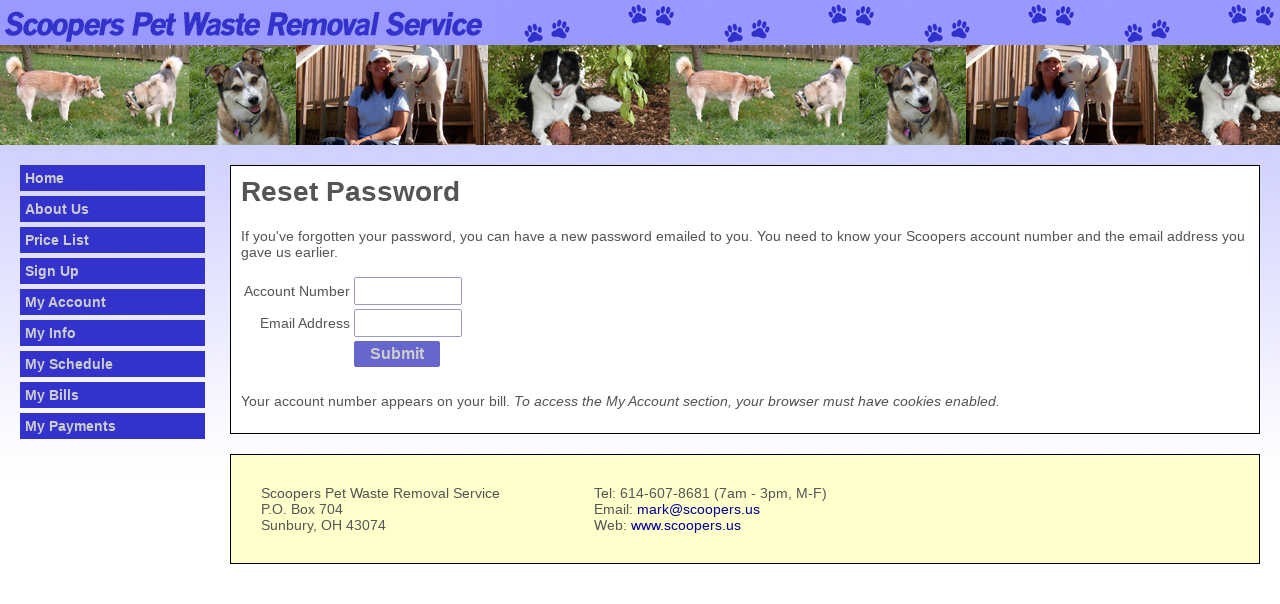

--- FILE ---
content_type: text/html; charset=UTF-8
request_url: http://my.scoopers.us/resetpassword.php
body_size: 3899
content:
<!DOCTYPE html>
<html lang="en">
<head>
<meta http-equiv="Content-Type" content="text/html;charset=utf-8">
<meta name="description" content="Scoopers Pet Waste Removal Service. Yard clean-up for dog owners. Serving Columbus, OH.">
<meta name="keywords" content="pet, pets, dog, dogs, pet waste, dog waste, pet waste removal, dog waste removal, pet waste removal service,dog waste removal service, dog crap, dog doo, dog feces, service, business">
<title>Scoopers Pet Waste Removal Service</title>
<meta name="viewport" content="width=device-width, initial-scale=1.0">
<link rel='stylesheet' type='text/css' href='https://scoopers.us/style.css?v=2'>
<script src="https://ajax.googleapis.com/ajax/libs/jquery/1.7.2/jquery.min.js" type="text/javascript"></script>
<script src="https://scoopers.us/main.js?v=2" type="text/javascript"></script>
</head>



<body>

<div class="layout">

	<div class="td1">

		<p>Scoopers Pet Waste Removal Service</p>
		<a href="https://scoopers.us/"><img src="https://scoopers.us/i/scoopers.gif" title="Scoopers Pet Waste Removal Service" alt="Scoopers Pet Waste Removal Service"></a>

	</div>

	<div class="td2">

		<div class="header">

		</div>

	</div>

	<div class="main">

		<div class="td3">

			<div class="nav">

                <a id="menu_toggle" href="#">Menu</a>

                <div id="menu_container">

				<a href="https://scoopers.us/">Home</a>

				<a href="https://scoopers.us/about.php">About&nbsp;Us</a>

				<a href="https://scoopers.us/pricelist.php">Price&nbsp;List</a>

				<a href="https://scoopers.us/signup.php">Sign&nbsp;Up</a>

				<a href="https://my.scoopers.us/">My&nbsp;Account</a>

				<a href="/info.php">My&nbsp;Info</a>

				<a href="/schedule.php">My&nbsp;Schedule</a>

				<a href="/bills.php">My&nbsp;Bills</a>

				<a href="/payments.php">My&nbsp;Payments</a>

                </div>
			</div>

		</div>

		<div class="right">

			<div class="td4">

				<div class="content">
<h1>Reset Password</h1>




<p>
	If you've forgotten your password, you can have a new password emailed to you.
	You need to know your Scoopers account number and the email address you gave us earlier.
</p>

<form action='resetpassword.php' method='post'>
<table class='form'>
	<tr>
		<td class='r'>Account Number</td>
		<td><input type='number' name='cid' style='width:100px'></td>
	</tr>
	<tr>
		<td class='r'>Email Address</td>
		<td><input type='email' name='email' style='width:100px'></td>
	</tr>
	<tr>
		<td></td>
		<td><input type='submit' name='submit' value='Submit' class='button'></td>
	</tr>
</table>

<br />

<p>
	Your account number appears on your bill.
	<i>To access the My Account section, your browser must have cookies enabled.</i>
</p>



				</div> <!-- content -->

			</div> <!-- td4 -->

			<div class="td5">

				<div class="foot">

					<div class="address">

						Scoopers Pet Waste Removal Service<br>

						P.O. Box 704<br>

						Sunbury, OH 43074

					</div>

					<div class="contact">

						Tel: 614-607-8681 (7am - 3pm, M-F)<br>

						Email: <a href="mailto:mark@scoopers.us">mark@scoopers.us</a><br>

						Web: <a href="https://www.scoopers.us/">www.scoopers.us</a>

					</div>

				</div> <!-- foot -->

			</div> <!-- td5 -->

		</div> <!-- right -->

	</div> <!-- main -->

</div> <!-- layout -->

                <script>
                    (function(i,s,o,g,r,a,m){i['GoogleAnalyticsObject']=r;i[r]=i[r]||function(){
                        (i[r].q=i[r].q||[]).push(arguments)},i[r].l=1*new Date();a=s.createElement(o),
                        m=s.getElementsByTagName(o)[0];a.async=1;a.src=g;m.parentNode.insertBefore(a,m)
                    })(window,document,'script','//www.google-analytics.com/analytics.js','ga');

                    ga('create', 'UA-41547424-1', 'scoopers.us');
                    ga('send', 'pageview');

                </script>

</body>
</html>


--- FILE ---
content_type: text/css
request_url: https://scoopers.us/style.css?v=2
body_size: 1080
content:
/*	Body, Layout table	*/

body {
	background:#fff url("i/tdbg.jpg") repeat-x 0 100px;
	color:#555;
    font-family: arial, sans-serif;
	margin:0px 0px 0px;
	padding:0px;
	border:0px;
	font-size:14px;
}

div.layout {
}

div {
	background:transparent;
}

/*	Title Row	*/

div.td1 {
	background:#99f url("i/titlebg.gif") repeat-x 505px 0px;
}
div.td1 p {
	margin:0px;
	padding:0px 0px 0px 5px;
	display:none;
}
.td1 img {
	display:block;
}

table.layout td {
	vertical-align:top;
}

/*	Image Row (Header)	*/

div.td2 {
	background:#99f url("i/bg.jpg") repeat-x;
	vertical-align:bottom;
	height:100px;
}
div.td2 p {
	margin:0px;
}
div.header {
	width:100%;
	text-align:left;
	vertical-align:bottom;
	padding:0px;
	margin:0px;
}

div.main {
}

/*	Nav Bar	*/

div.td3 {
	float:left;
	width:225px;
}
div.nav {
	padding:0px;
	margin:20px;
	border:0px;
	font-weight:bold;
}
div.nav a {
	display:block;
	text-decoration:none;
	color:#ccc;
	border:0px;
	background:#33c;
	padding:5px;
	margin:0px 0px 5px;
}
div.nav a:hover {
	text-decoration:none;
	color:#fff;
	background:#99f;
}

/*	Content		*/
div.right {
	margin-left:210px;
}


div.td4 {
	padding:20px;
}
div.content {
	padding:0px 10px 10px 10px;
	margin:0px;
	border:solid 1px #000;
	background:#fff;
}

/*	Footer		*/

div.td5 {
	padding:0 20px 20px;
}
div.foot {
	padding:10px 20px 10px 10px;
	margin:0px;
	border:solid 1px #000;
	background:#ffc;
}
div.foot p {
}
div.address {
	display:inline-block;
	padding:20px;
	margin-right:50px;
}
div.contact {
	display:inline-block;
	padding:20px;
	margin-right:50px;
}

/*	General		*/

h1 {
    margin:10px 0 20px;
}
h2 {
}
h3 {
	margin-bottom:.3em;
}
a {
	color:#009;
	text-decoration:none;
}
a:hover {
	color:#99f;
	text-decoration:underline;
}
a img {
	border:0px;
}

input, textarea, select {
    border: 1px solid #99c;
    border-radius: 2px;
    color: #444;
    font-size: 16px;
    line-height: 20px;
    margin-right: 3px;
    padding: 3px;
    max-width: 97%;
}
textarea {
    width: 100%;
}
input.button {
	color:#ccc;
	background:#66c;
	font-weight:bold;
	padding:2px 15px 2px 15px;
	border:solid 1px #66c;
}
input.button:hover {
	color:#fff;
	background:#99f;
	border:solid 1px #99f;
}
.r {
	text-align:right;
}

table.price {
	border:solid 1px #000;
	background:#66f;
}
table.price td {
	border:solid 1px #000;
	background:#ffc;
	color:#333;
}
table.price td.head {
	background:#ccf;
	font-weight:bold;
}


table.cal {background:#66f;border:solid 1px black;}
td.month {color:#ccc;text-align:center;font-size:2em;}
td.month a {color:#ccf;}
td.month a:hover {color:#ffc;}
table.cal td {padding:0px .2em;}
table.cal tr.week td {height:80px;width:74px;}
/*table.cal tr.week td p {color:}*/
td.black {background:#66f}
td.day {background:#ffc;font-size:1.2em;font-weight:bold;border:solid 1px black;}
td.reg {background:#ccf;border:solid 1px black;}
td.visitdate1 {background:#ccf url('http://www.scoopers.us/i/dog1.jpg');border:solid 1px black;color:#fff}
td.visitdate2 {background:#ccf url('http://www.scoopers.us/i/dog2.jpg');border:solid 1px black;color:#fff}
td.visitdate3 {background:#ccf url('http://www.scoopers.us/i/dog3.jpg');border:solid 1px black;color:#fff}
td.visitdate4 {background:#ccf url('http://www.scoopers.us/i/dog4.jpg');border:solid 1px black;color:#fff}
td.visitdate5 {background:#ccf url('http://www.scoopers.us/i/dog5.jpg');border:solid 1px black;color:#fff}
td.visitdate6 {background:#ccf url('http://www.scoopers.us/i/dog6.jpg');border:solid 1px black;color:#fff}
td.visitdate7 {background:#ccf url('http://www.scoopers.us/i/dog7.jpg');border:solid 1px black;color:#fff}
td.visitdate8 {background:#ccf url('http://www.scoopers.us/i/dog8.jpg');border:solid 1px black;color:#fff}
p.date {font-size:1.5em;margin:0px;padding:0px;float:left;display:inline;}
td.visitdate p.date {color:#fff;}
p.datetoday {font-size:1.5em;margin:0px;padding:0px;color:#3c3;}
p.fee {font-size:.8em;margin:0px;padding:0px;text-align:right;float:right;display:inline;color:#fff;}


.r {text-align:right;}
.c {text-align:center;}
td.ru {text-align:right;border-bottom:solid 1px #000}
td.rh {text-align:right;background:#ffc;padding-right:6px}
td.lh {text-align:left;background:#ffc;}
td.r-b {text-align:right;color:#009;font-weight:bold}
tr.h td {font-weight:bold;text-align:center}

.hi {background:#ddf;color:black;font-weight:bold}
.bb {}

p {
	margin-bottom:1em;
	margin-top:.5em;
}


img {
	max-width:100%;
}

#menu_toggle {
    display:none;
}

/* responsive */

.widescreen .main {
	width:1250px;
	margin: 0 auto;
}

.phone .td3 {
	float:none;
	width:auto;
}
.phone div.nav a {
    margin: 0 0 8px;
    padding: 10px;
}

.phone .right {
	margin:0;
}
.phone .td4 {
	padding-top:0;
}
.phone .address {
	margin-right:0;
}
.phone #menu_toggle {
    display:block;
}
.phone #menu_container {
    display:none;
}
.phone #menu_container.on {
    display:block;
}


--- FILE ---
content_type: text/plain
request_url: https://www.google-analytics.com/j/collect?v=1&_v=j102&a=621179732&t=pageview&_s=1&dl=http%3A%2F%2Fmy.scoopers.us%2Fresetpassword.php&ul=en-us%40posix&dt=Scoopers%20Pet%20Waste%20Removal%20Service&sr=1280x720&vp=1280x720&_u=IEBAAAABAAAAACAAI~&jid=1495490525&gjid=1788618285&cid=365202788.1769484781&tid=UA-41547424-1&_gid=452648999.1769484781&_r=1&_slc=1&z=2123090588
body_size: -285
content:
2,cG-L7KSFYC63T

--- FILE ---
content_type: text/javascript
request_url: https://scoopers.us/main.js?v=2
body_size: 117
content:
	function cD() {
		let d;
		var w  = $(window).width();
		if(w <= 480) {
			d = "phone";
			$(".column").each(function(){
				$(this).css("width",Math.min($(this).attr("data-width"),w-40)+"px");
			});
		} else if(w < 980){
			d = "tablet";
			$(".column").each(function(){
				$(this).css("width",Math.min($(this).attr("data-width"),w-40)+"px");
			});
		} else if(w < 1300){
			d = "desktop";
			$(".column").each(function(){
				$(this).css("width",Math.min($(this).attr("data-width"),w-40)+"px");
			});
		} else {
			d = "widescreen";
			$(".column").each(function(){
				$(this).css("width",$(this).attr("data-width")+"px");
			});
		}	
		$("body").removeClass("phone").removeClass("tablet").removeClass("desktop").removeClass("widescreen").addClass(d);
	}
	$(document).ready(function() {
		// responsive
		$(window).resize(cD);
		cD();

        $("#menu_toggle").toggle(function(){
            $("#menu_container").addClass("on");
        },function(){
            $("#menu_container").removeClass("on");
        });

	});